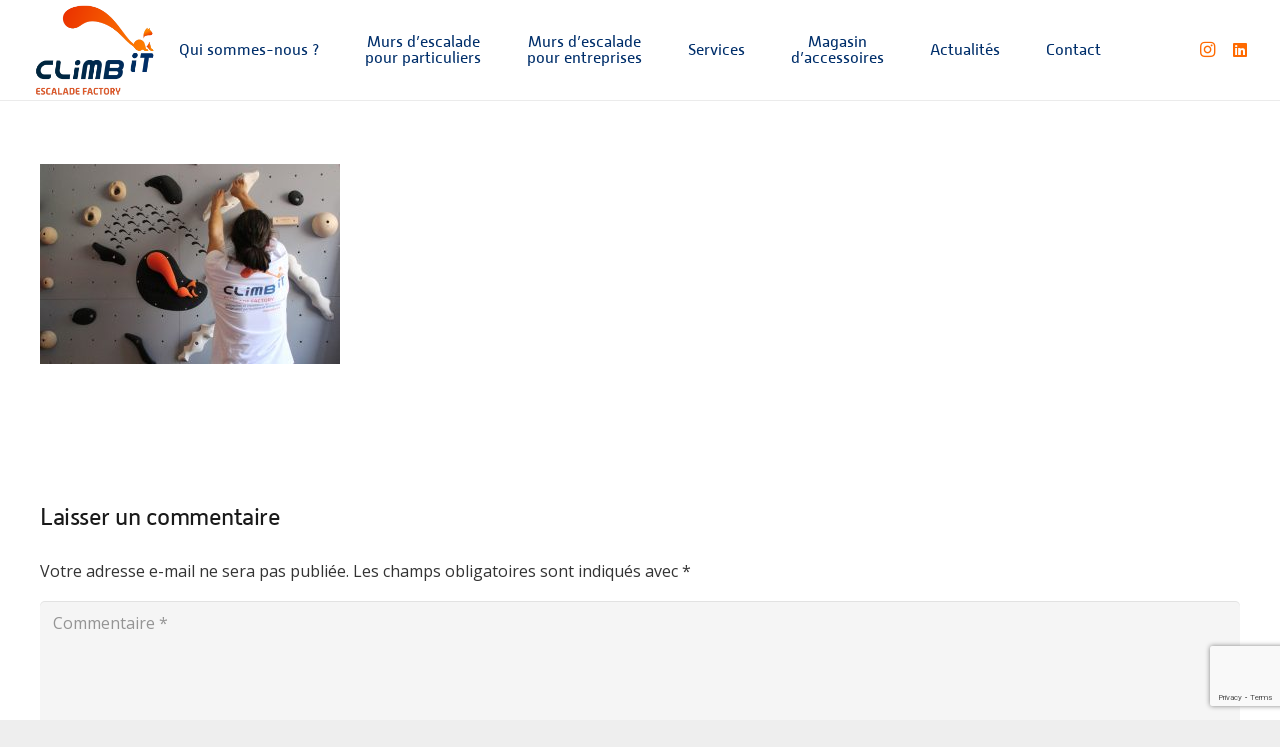

--- FILE ---
content_type: text/html; charset=utf-8
request_url: https://www.google.com/recaptcha/api2/anchor?ar=1&k=6LebxFcqAAAAAMf_mWy-3x5k7mHMiNcGmVNCUVL1&co=aHR0cHM6Ly93d3cuY2xpbWItaXQuZnI6NDQz&hl=en&v=PoyoqOPhxBO7pBk68S4YbpHZ&size=invisible&anchor-ms=20000&execute-ms=30000&cb=na0w3j4mcn9h
body_size: 48712
content:
<!DOCTYPE HTML><html dir="ltr" lang="en"><head><meta http-equiv="Content-Type" content="text/html; charset=UTF-8">
<meta http-equiv="X-UA-Compatible" content="IE=edge">
<title>reCAPTCHA</title>
<style type="text/css">
/* cyrillic-ext */
@font-face {
  font-family: 'Roboto';
  font-style: normal;
  font-weight: 400;
  font-stretch: 100%;
  src: url(//fonts.gstatic.com/s/roboto/v48/KFO7CnqEu92Fr1ME7kSn66aGLdTylUAMa3GUBHMdazTgWw.woff2) format('woff2');
  unicode-range: U+0460-052F, U+1C80-1C8A, U+20B4, U+2DE0-2DFF, U+A640-A69F, U+FE2E-FE2F;
}
/* cyrillic */
@font-face {
  font-family: 'Roboto';
  font-style: normal;
  font-weight: 400;
  font-stretch: 100%;
  src: url(//fonts.gstatic.com/s/roboto/v48/KFO7CnqEu92Fr1ME7kSn66aGLdTylUAMa3iUBHMdazTgWw.woff2) format('woff2');
  unicode-range: U+0301, U+0400-045F, U+0490-0491, U+04B0-04B1, U+2116;
}
/* greek-ext */
@font-face {
  font-family: 'Roboto';
  font-style: normal;
  font-weight: 400;
  font-stretch: 100%;
  src: url(//fonts.gstatic.com/s/roboto/v48/KFO7CnqEu92Fr1ME7kSn66aGLdTylUAMa3CUBHMdazTgWw.woff2) format('woff2');
  unicode-range: U+1F00-1FFF;
}
/* greek */
@font-face {
  font-family: 'Roboto';
  font-style: normal;
  font-weight: 400;
  font-stretch: 100%;
  src: url(//fonts.gstatic.com/s/roboto/v48/KFO7CnqEu92Fr1ME7kSn66aGLdTylUAMa3-UBHMdazTgWw.woff2) format('woff2');
  unicode-range: U+0370-0377, U+037A-037F, U+0384-038A, U+038C, U+038E-03A1, U+03A3-03FF;
}
/* math */
@font-face {
  font-family: 'Roboto';
  font-style: normal;
  font-weight: 400;
  font-stretch: 100%;
  src: url(//fonts.gstatic.com/s/roboto/v48/KFO7CnqEu92Fr1ME7kSn66aGLdTylUAMawCUBHMdazTgWw.woff2) format('woff2');
  unicode-range: U+0302-0303, U+0305, U+0307-0308, U+0310, U+0312, U+0315, U+031A, U+0326-0327, U+032C, U+032F-0330, U+0332-0333, U+0338, U+033A, U+0346, U+034D, U+0391-03A1, U+03A3-03A9, U+03B1-03C9, U+03D1, U+03D5-03D6, U+03F0-03F1, U+03F4-03F5, U+2016-2017, U+2034-2038, U+203C, U+2040, U+2043, U+2047, U+2050, U+2057, U+205F, U+2070-2071, U+2074-208E, U+2090-209C, U+20D0-20DC, U+20E1, U+20E5-20EF, U+2100-2112, U+2114-2115, U+2117-2121, U+2123-214F, U+2190, U+2192, U+2194-21AE, U+21B0-21E5, U+21F1-21F2, U+21F4-2211, U+2213-2214, U+2216-22FF, U+2308-230B, U+2310, U+2319, U+231C-2321, U+2336-237A, U+237C, U+2395, U+239B-23B7, U+23D0, U+23DC-23E1, U+2474-2475, U+25AF, U+25B3, U+25B7, U+25BD, U+25C1, U+25CA, U+25CC, U+25FB, U+266D-266F, U+27C0-27FF, U+2900-2AFF, U+2B0E-2B11, U+2B30-2B4C, U+2BFE, U+3030, U+FF5B, U+FF5D, U+1D400-1D7FF, U+1EE00-1EEFF;
}
/* symbols */
@font-face {
  font-family: 'Roboto';
  font-style: normal;
  font-weight: 400;
  font-stretch: 100%;
  src: url(//fonts.gstatic.com/s/roboto/v48/KFO7CnqEu92Fr1ME7kSn66aGLdTylUAMaxKUBHMdazTgWw.woff2) format('woff2');
  unicode-range: U+0001-000C, U+000E-001F, U+007F-009F, U+20DD-20E0, U+20E2-20E4, U+2150-218F, U+2190, U+2192, U+2194-2199, U+21AF, U+21E6-21F0, U+21F3, U+2218-2219, U+2299, U+22C4-22C6, U+2300-243F, U+2440-244A, U+2460-24FF, U+25A0-27BF, U+2800-28FF, U+2921-2922, U+2981, U+29BF, U+29EB, U+2B00-2BFF, U+4DC0-4DFF, U+FFF9-FFFB, U+10140-1018E, U+10190-1019C, U+101A0, U+101D0-101FD, U+102E0-102FB, U+10E60-10E7E, U+1D2C0-1D2D3, U+1D2E0-1D37F, U+1F000-1F0FF, U+1F100-1F1AD, U+1F1E6-1F1FF, U+1F30D-1F30F, U+1F315, U+1F31C, U+1F31E, U+1F320-1F32C, U+1F336, U+1F378, U+1F37D, U+1F382, U+1F393-1F39F, U+1F3A7-1F3A8, U+1F3AC-1F3AF, U+1F3C2, U+1F3C4-1F3C6, U+1F3CA-1F3CE, U+1F3D4-1F3E0, U+1F3ED, U+1F3F1-1F3F3, U+1F3F5-1F3F7, U+1F408, U+1F415, U+1F41F, U+1F426, U+1F43F, U+1F441-1F442, U+1F444, U+1F446-1F449, U+1F44C-1F44E, U+1F453, U+1F46A, U+1F47D, U+1F4A3, U+1F4B0, U+1F4B3, U+1F4B9, U+1F4BB, U+1F4BF, U+1F4C8-1F4CB, U+1F4D6, U+1F4DA, U+1F4DF, U+1F4E3-1F4E6, U+1F4EA-1F4ED, U+1F4F7, U+1F4F9-1F4FB, U+1F4FD-1F4FE, U+1F503, U+1F507-1F50B, U+1F50D, U+1F512-1F513, U+1F53E-1F54A, U+1F54F-1F5FA, U+1F610, U+1F650-1F67F, U+1F687, U+1F68D, U+1F691, U+1F694, U+1F698, U+1F6AD, U+1F6B2, U+1F6B9-1F6BA, U+1F6BC, U+1F6C6-1F6CF, U+1F6D3-1F6D7, U+1F6E0-1F6EA, U+1F6F0-1F6F3, U+1F6F7-1F6FC, U+1F700-1F7FF, U+1F800-1F80B, U+1F810-1F847, U+1F850-1F859, U+1F860-1F887, U+1F890-1F8AD, U+1F8B0-1F8BB, U+1F8C0-1F8C1, U+1F900-1F90B, U+1F93B, U+1F946, U+1F984, U+1F996, U+1F9E9, U+1FA00-1FA6F, U+1FA70-1FA7C, U+1FA80-1FA89, U+1FA8F-1FAC6, U+1FACE-1FADC, U+1FADF-1FAE9, U+1FAF0-1FAF8, U+1FB00-1FBFF;
}
/* vietnamese */
@font-face {
  font-family: 'Roboto';
  font-style: normal;
  font-weight: 400;
  font-stretch: 100%;
  src: url(//fonts.gstatic.com/s/roboto/v48/KFO7CnqEu92Fr1ME7kSn66aGLdTylUAMa3OUBHMdazTgWw.woff2) format('woff2');
  unicode-range: U+0102-0103, U+0110-0111, U+0128-0129, U+0168-0169, U+01A0-01A1, U+01AF-01B0, U+0300-0301, U+0303-0304, U+0308-0309, U+0323, U+0329, U+1EA0-1EF9, U+20AB;
}
/* latin-ext */
@font-face {
  font-family: 'Roboto';
  font-style: normal;
  font-weight: 400;
  font-stretch: 100%;
  src: url(//fonts.gstatic.com/s/roboto/v48/KFO7CnqEu92Fr1ME7kSn66aGLdTylUAMa3KUBHMdazTgWw.woff2) format('woff2');
  unicode-range: U+0100-02BA, U+02BD-02C5, U+02C7-02CC, U+02CE-02D7, U+02DD-02FF, U+0304, U+0308, U+0329, U+1D00-1DBF, U+1E00-1E9F, U+1EF2-1EFF, U+2020, U+20A0-20AB, U+20AD-20C0, U+2113, U+2C60-2C7F, U+A720-A7FF;
}
/* latin */
@font-face {
  font-family: 'Roboto';
  font-style: normal;
  font-weight: 400;
  font-stretch: 100%;
  src: url(//fonts.gstatic.com/s/roboto/v48/KFO7CnqEu92Fr1ME7kSn66aGLdTylUAMa3yUBHMdazQ.woff2) format('woff2');
  unicode-range: U+0000-00FF, U+0131, U+0152-0153, U+02BB-02BC, U+02C6, U+02DA, U+02DC, U+0304, U+0308, U+0329, U+2000-206F, U+20AC, U+2122, U+2191, U+2193, U+2212, U+2215, U+FEFF, U+FFFD;
}
/* cyrillic-ext */
@font-face {
  font-family: 'Roboto';
  font-style: normal;
  font-weight: 500;
  font-stretch: 100%;
  src: url(//fonts.gstatic.com/s/roboto/v48/KFO7CnqEu92Fr1ME7kSn66aGLdTylUAMa3GUBHMdazTgWw.woff2) format('woff2');
  unicode-range: U+0460-052F, U+1C80-1C8A, U+20B4, U+2DE0-2DFF, U+A640-A69F, U+FE2E-FE2F;
}
/* cyrillic */
@font-face {
  font-family: 'Roboto';
  font-style: normal;
  font-weight: 500;
  font-stretch: 100%;
  src: url(//fonts.gstatic.com/s/roboto/v48/KFO7CnqEu92Fr1ME7kSn66aGLdTylUAMa3iUBHMdazTgWw.woff2) format('woff2');
  unicode-range: U+0301, U+0400-045F, U+0490-0491, U+04B0-04B1, U+2116;
}
/* greek-ext */
@font-face {
  font-family: 'Roboto';
  font-style: normal;
  font-weight: 500;
  font-stretch: 100%;
  src: url(//fonts.gstatic.com/s/roboto/v48/KFO7CnqEu92Fr1ME7kSn66aGLdTylUAMa3CUBHMdazTgWw.woff2) format('woff2');
  unicode-range: U+1F00-1FFF;
}
/* greek */
@font-face {
  font-family: 'Roboto';
  font-style: normal;
  font-weight: 500;
  font-stretch: 100%;
  src: url(//fonts.gstatic.com/s/roboto/v48/KFO7CnqEu92Fr1ME7kSn66aGLdTylUAMa3-UBHMdazTgWw.woff2) format('woff2');
  unicode-range: U+0370-0377, U+037A-037F, U+0384-038A, U+038C, U+038E-03A1, U+03A3-03FF;
}
/* math */
@font-face {
  font-family: 'Roboto';
  font-style: normal;
  font-weight: 500;
  font-stretch: 100%;
  src: url(//fonts.gstatic.com/s/roboto/v48/KFO7CnqEu92Fr1ME7kSn66aGLdTylUAMawCUBHMdazTgWw.woff2) format('woff2');
  unicode-range: U+0302-0303, U+0305, U+0307-0308, U+0310, U+0312, U+0315, U+031A, U+0326-0327, U+032C, U+032F-0330, U+0332-0333, U+0338, U+033A, U+0346, U+034D, U+0391-03A1, U+03A3-03A9, U+03B1-03C9, U+03D1, U+03D5-03D6, U+03F0-03F1, U+03F4-03F5, U+2016-2017, U+2034-2038, U+203C, U+2040, U+2043, U+2047, U+2050, U+2057, U+205F, U+2070-2071, U+2074-208E, U+2090-209C, U+20D0-20DC, U+20E1, U+20E5-20EF, U+2100-2112, U+2114-2115, U+2117-2121, U+2123-214F, U+2190, U+2192, U+2194-21AE, U+21B0-21E5, U+21F1-21F2, U+21F4-2211, U+2213-2214, U+2216-22FF, U+2308-230B, U+2310, U+2319, U+231C-2321, U+2336-237A, U+237C, U+2395, U+239B-23B7, U+23D0, U+23DC-23E1, U+2474-2475, U+25AF, U+25B3, U+25B7, U+25BD, U+25C1, U+25CA, U+25CC, U+25FB, U+266D-266F, U+27C0-27FF, U+2900-2AFF, U+2B0E-2B11, U+2B30-2B4C, U+2BFE, U+3030, U+FF5B, U+FF5D, U+1D400-1D7FF, U+1EE00-1EEFF;
}
/* symbols */
@font-face {
  font-family: 'Roboto';
  font-style: normal;
  font-weight: 500;
  font-stretch: 100%;
  src: url(//fonts.gstatic.com/s/roboto/v48/KFO7CnqEu92Fr1ME7kSn66aGLdTylUAMaxKUBHMdazTgWw.woff2) format('woff2');
  unicode-range: U+0001-000C, U+000E-001F, U+007F-009F, U+20DD-20E0, U+20E2-20E4, U+2150-218F, U+2190, U+2192, U+2194-2199, U+21AF, U+21E6-21F0, U+21F3, U+2218-2219, U+2299, U+22C4-22C6, U+2300-243F, U+2440-244A, U+2460-24FF, U+25A0-27BF, U+2800-28FF, U+2921-2922, U+2981, U+29BF, U+29EB, U+2B00-2BFF, U+4DC0-4DFF, U+FFF9-FFFB, U+10140-1018E, U+10190-1019C, U+101A0, U+101D0-101FD, U+102E0-102FB, U+10E60-10E7E, U+1D2C0-1D2D3, U+1D2E0-1D37F, U+1F000-1F0FF, U+1F100-1F1AD, U+1F1E6-1F1FF, U+1F30D-1F30F, U+1F315, U+1F31C, U+1F31E, U+1F320-1F32C, U+1F336, U+1F378, U+1F37D, U+1F382, U+1F393-1F39F, U+1F3A7-1F3A8, U+1F3AC-1F3AF, U+1F3C2, U+1F3C4-1F3C6, U+1F3CA-1F3CE, U+1F3D4-1F3E0, U+1F3ED, U+1F3F1-1F3F3, U+1F3F5-1F3F7, U+1F408, U+1F415, U+1F41F, U+1F426, U+1F43F, U+1F441-1F442, U+1F444, U+1F446-1F449, U+1F44C-1F44E, U+1F453, U+1F46A, U+1F47D, U+1F4A3, U+1F4B0, U+1F4B3, U+1F4B9, U+1F4BB, U+1F4BF, U+1F4C8-1F4CB, U+1F4D6, U+1F4DA, U+1F4DF, U+1F4E3-1F4E6, U+1F4EA-1F4ED, U+1F4F7, U+1F4F9-1F4FB, U+1F4FD-1F4FE, U+1F503, U+1F507-1F50B, U+1F50D, U+1F512-1F513, U+1F53E-1F54A, U+1F54F-1F5FA, U+1F610, U+1F650-1F67F, U+1F687, U+1F68D, U+1F691, U+1F694, U+1F698, U+1F6AD, U+1F6B2, U+1F6B9-1F6BA, U+1F6BC, U+1F6C6-1F6CF, U+1F6D3-1F6D7, U+1F6E0-1F6EA, U+1F6F0-1F6F3, U+1F6F7-1F6FC, U+1F700-1F7FF, U+1F800-1F80B, U+1F810-1F847, U+1F850-1F859, U+1F860-1F887, U+1F890-1F8AD, U+1F8B0-1F8BB, U+1F8C0-1F8C1, U+1F900-1F90B, U+1F93B, U+1F946, U+1F984, U+1F996, U+1F9E9, U+1FA00-1FA6F, U+1FA70-1FA7C, U+1FA80-1FA89, U+1FA8F-1FAC6, U+1FACE-1FADC, U+1FADF-1FAE9, U+1FAF0-1FAF8, U+1FB00-1FBFF;
}
/* vietnamese */
@font-face {
  font-family: 'Roboto';
  font-style: normal;
  font-weight: 500;
  font-stretch: 100%;
  src: url(//fonts.gstatic.com/s/roboto/v48/KFO7CnqEu92Fr1ME7kSn66aGLdTylUAMa3OUBHMdazTgWw.woff2) format('woff2');
  unicode-range: U+0102-0103, U+0110-0111, U+0128-0129, U+0168-0169, U+01A0-01A1, U+01AF-01B0, U+0300-0301, U+0303-0304, U+0308-0309, U+0323, U+0329, U+1EA0-1EF9, U+20AB;
}
/* latin-ext */
@font-face {
  font-family: 'Roboto';
  font-style: normal;
  font-weight: 500;
  font-stretch: 100%;
  src: url(//fonts.gstatic.com/s/roboto/v48/KFO7CnqEu92Fr1ME7kSn66aGLdTylUAMa3KUBHMdazTgWw.woff2) format('woff2');
  unicode-range: U+0100-02BA, U+02BD-02C5, U+02C7-02CC, U+02CE-02D7, U+02DD-02FF, U+0304, U+0308, U+0329, U+1D00-1DBF, U+1E00-1E9F, U+1EF2-1EFF, U+2020, U+20A0-20AB, U+20AD-20C0, U+2113, U+2C60-2C7F, U+A720-A7FF;
}
/* latin */
@font-face {
  font-family: 'Roboto';
  font-style: normal;
  font-weight: 500;
  font-stretch: 100%;
  src: url(//fonts.gstatic.com/s/roboto/v48/KFO7CnqEu92Fr1ME7kSn66aGLdTylUAMa3yUBHMdazQ.woff2) format('woff2');
  unicode-range: U+0000-00FF, U+0131, U+0152-0153, U+02BB-02BC, U+02C6, U+02DA, U+02DC, U+0304, U+0308, U+0329, U+2000-206F, U+20AC, U+2122, U+2191, U+2193, U+2212, U+2215, U+FEFF, U+FFFD;
}
/* cyrillic-ext */
@font-face {
  font-family: 'Roboto';
  font-style: normal;
  font-weight: 900;
  font-stretch: 100%;
  src: url(//fonts.gstatic.com/s/roboto/v48/KFO7CnqEu92Fr1ME7kSn66aGLdTylUAMa3GUBHMdazTgWw.woff2) format('woff2');
  unicode-range: U+0460-052F, U+1C80-1C8A, U+20B4, U+2DE0-2DFF, U+A640-A69F, U+FE2E-FE2F;
}
/* cyrillic */
@font-face {
  font-family: 'Roboto';
  font-style: normal;
  font-weight: 900;
  font-stretch: 100%;
  src: url(//fonts.gstatic.com/s/roboto/v48/KFO7CnqEu92Fr1ME7kSn66aGLdTylUAMa3iUBHMdazTgWw.woff2) format('woff2');
  unicode-range: U+0301, U+0400-045F, U+0490-0491, U+04B0-04B1, U+2116;
}
/* greek-ext */
@font-face {
  font-family: 'Roboto';
  font-style: normal;
  font-weight: 900;
  font-stretch: 100%;
  src: url(//fonts.gstatic.com/s/roboto/v48/KFO7CnqEu92Fr1ME7kSn66aGLdTylUAMa3CUBHMdazTgWw.woff2) format('woff2');
  unicode-range: U+1F00-1FFF;
}
/* greek */
@font-face {
  font-family: 'Roboto';
  font-style: normal;
  font-weight: 900;
  font-stretch: 100%;
  src: url(//fonts.gstatic.com/s/roboto/v48/KFO7CnqEu92Fr1ME7kSn66aGLdTylUAMa3-UBHMdazTgWw.woff2) format('woff2');
  unicode-range: U+0370-0377, U+037A-037F, U+0384-038A, U+038C, U+038E-03A1, U+03A3-03FF;
}
/* math */
@font-face {
  font-family: 'Roboto';
  font-style: normal;
  font-weight: 900;
  font-stretch: 100%;
  src: url(//fonts.gstatic.com/s/roboto/v48/KFO7CnqEu92Fr1ME7kSn66aGLdTylUAMawCUBHMdazTgWw.woff2) format('woff2');
  unicode-range: U+0302-0303, U+0305, U+0307-0308, U+0310, U+0312, U+0315, U+031A, U+0326-0327, U+032C, U+032F-0330, U+0332-0333, U+0338, U+033A, U+0346, U+034D, U+0391-03A1, U+03A3-03A9, U+03B1-03C9, U+03D1, U+03D5-03D6, U+03F0-03F1, U+03F4-03F5, U+2016-2017, U+2034-2038, U+203C, U+2040, U+2043, U+2047, U+2050, U+2057, U+205F, U+2070-2071, U+2074-208E, U+2090-209C, U+20D0-20DC, U+20E1, U+20E5-20EF, U+2100-2112, U+2114-2115, U+2117-2121, U+2123-214F, U+2190, U+2192, U+2194-21AE, U+21B0-21E5, U+21F1-21F2, U+21F4-2211, U+2213-2214, U+2216-22FF, U+2308-230B, U+2310, U+2319, U+231C-2321, U+2336-237A, U+237C, U+2395, U+239B-23B7, U+23D0, U+23DC-23E1, U+2474-2475, U+25AF, U+25B3, U+25B7, U+25BD, U+25C1, U+25CA, U+25CC, U+25FB, U+266D-266F, U+27C0-27FF, U+2900-2AFF, U+2B0E-2B11, U+2B30-2B4C, U+2BFE, U+3030, U+FF5B, U+FF5D, U+1D400-1D7FF, U+1EE00-1EEFF;
}
/* symbols */
@font-face {
  font-family: 'Roboto';
  font-style: normal;
  font-weight: 900;
  font-stretch: 100%;
  src: url(//fonts.gstatic.com/s/roboto/v48/KFO7CnqEu92Fr1ME7kSn66aGLdTylUAMaxKUBHMdazTgWw.woff2) format('woff2');
  unicode-range: U+0001-000C, U+000E-001F, U+007F-009F, U+20DD-20E0, U+20E2-20E4, U+2150-218F, U+2190, U+2192, U+2194-2199, U+21AF, U+21E6-21F0, U+21F3, U+2218-2219, U+2299, U+22C4-22C6, U+2300-243F, U+2440-244A, U+2460-24FF, U+25A0-27BF, U+2800-28FF, U+2921-2922, U+2981, U+29BF, U+29EB, U+2B00-2BFF, U+4DC0-4DFF, U+FFF9-FFFB, U+10140-1018E, U+10190-1019C, U+101A0, U+101D0-101FD, U+102E0-102FB, U+10E60-10E7E, U+1D2C0-1D2D3, U+1D2E0-1D37F, U+1F000-1F0FF, U+1F100-1F1AD, U+1F1E6-1F1FF, U+1F30D-1F30F, U+1F315, U+1F31C, U+1F31E, U+1F320-1F32C, U+1F336, U+1F378, U+1F37D, U+1F382, U+1F393-1F39F, U+1F3A7-1F3A8, U+1F3AC-1F3AF, U+1F3C2, U+1F3C4-1F3C6, U+1F3CA-1F3CE, U+1F3D4-1F3E0, U+1F3ED, U+1F3F1-1F3F3, U+1F3F5-1F3F7, U+1F408, U+1F415, U+1F41F, U+1F426, U+1F43F, U+1F441-1F442, U+1F444, U+1F446-1F449, U+1F44C-1F44E, U+1F453, U+1F46A, U+1F47D, U+1F4A3, U+1F4B0, U+1F4B3, U+1F4B9, U+1F4BB, U+1F4BF, U+1F4C8-1F4CB, U+1F4D6, U+1F4DA, U+1F4DF, U+1F4E3-1F4E6, U+1F4EA-1F4ED, U+1F4F7, U+1F4F9-1F4FB, U+1F4FD-1F4FE, U+1F503, U+1F507-1F50B, U+1F50D, U+1F512-1F513, U+1F53E-1F54A, U+1F54F-1F5FA, U+1F610, U+1F650-1F67F, U+1F687, U+1F68D, U+1F691, U+1F694, U+1F698, U+1F6AD, U+1F6B2, U+1F6B9-1F6BA, U+1F6BC, U+1F6C6-1F6CF, U+1F6D3-1F6D7, U+1F6E0-1F6EA, U+1F6F0-1F6F3, U+1F6F7-1F6FC, U+1F700-1F7FF, U+1F800-1F80B, U+1F810-1F847, U+1F850-1F859, U+1F860-1F887, U+1F890-1F8AD, U+1F8B0-1F8BB, U+1F8C0-1F8C1, U+1F900-1F90B, U+1F93B, U+1F946, U+1F984, U+1F996, U+1F9E9, U+1FA00-1FA6F, U+1FA70-1FA7C, U+1FA80-1FA89, U+1FA8F-1FAC6, U+1FACE-1FADC, U+1FADF-1FAE9, U+1FAF0-1FAF8, U+1FB00-1FBFF;
}
/* vietnamese */
@font-face {
  font-family: 'Roboto';
  font-style: normal;
  font-weight: 900;
  font-stretch: 100%;
  src: url(//fonts.gstatic.com/s/roboto/v48/KFO7CnqEu92Fr1ME7kSn66aGLdTylUAMa3OUBHMdazTgWw.woff2) format('woff2');
  unicode-range: U+0102-0103, U+0110-0111, U+0128-0129, U+0168-0169, U+01A0-01A1, U+01AF-01B0, U+0300-0301, U+0303-0304, U+0308-0309, U+0323, U+0329, U+1EA0-1EF9, U+20AB;
}
/* latin-ext */
@font-face {
  font-family: 'Roboto';
  font-style: normal;
  font-weight: 900;
  font-stretch: 100%;
  src: url(//fonts.gstatic.com/s/roboto/v48/KFO7CnqEu92Fr1ME7kSn66aGLdTylUAMa3KUBHMdazTgWw.woff2) format('woff2');
  unicode-range: U+0100-02BA, U+02BD-02C5, U+02C7-02CC, U+02CE-02D7, U+02DD-02FF, U+0304, U+0308, U+0329, U+1D00-1DBF, U+1E00-1E9F, U+1EF2-1EFF, U+2020, U+20A0-20AB, U+20AD-20C0, U+2113, U+2C60-2C7F, U+A720-A7FF;
}
/* latin */
@font-face {
  font-family: 'Roboto';
  font-style: normal;
  font-weight: 900;
  font-stretch: 100%;
  src: url(//fonts.gstatic.com/s/roboto/v48/KFO7CnqEu92Fr1ME7kSn66aGLdTylUAMa3yUBHMdazQ.woff2) format('woff2');
  unicode-range: U+0000-00FF, U+0131, U+0152-0153, U+02BB-02BC, U+02C6, U+02DA, U+02DC, U+0304, U+0308, U+0329, U+2000-206F, U+20AC, U+2122, U+2191, U+2193, U+2212, U+2215, U+FEFF, U+FFFD;
}

</style>
<link rel="stylesheet" type="text/css" href="https://www.gstatic.com/recaptcha/releases/PoyoqOPhxBO7pBk68S4YbpHZ/styles__ltr.css">
<script nonce="Aw786UIQ_uZDXhcKoNOCaQ" type="text/javascript">window['__recaptcha_api'] = 'https://www.google.com/recaptcha/api2/';</script>
<script type="text/javascript" src="https://www.gstatic.com/recaptcha/releases/PoyoqOPhxBO7pBk68S4YbpHZ/recaptcha__en.js" nonce="Aw786UIQ_uZDXhcKoNOCaQ">
      
    </script></head>
<body><div id="rc-anchor-alert" class="rc-anchor-alert"></div>
<input type="hidden" id="recaptcha-token" value="[base64]">
<script type="text/javascript" nonce="Aw786UIQ_uZDXhcKoNOCaQ">
      recaptcha.anchor.Main.init("[\x22ainput\x22,[\x22bgdata\x22,\x22\x22,\[base64]/[base64]/[base64]/ZyhXLGgpOnEoW04sMjEsbF0sVywwKSxoKSxmYWxzZSxmYWxzZSl9Y2F0Y2goayl7RygzNTgsVyk/[base64]/[base64]/[base64]/[base64]/[base64]/[base64]/[base64]/bmV3IEJbT10oRFswXSk6dz09Mj9uZXcgQltPXShEWzBdLERbMV0pOnc9PTM/bmV3IEJbT10oRFswXSxEWzFdLERbMl0pOnc9PTQ/[base64]/[base64]/[base64]/[base64]/[base64]\\u003d\x22,\[base64]\\u003d\x22,\x22S8Odwo4cK8Oow45VwoLDucO8c3YoSsKrw65ZQMKtfXLDucOzwrxpfcOXw77CggDCpj48wqUkwqRTa8KIeMKKJQXDpXR8ecKSwpfDj8KRw6XDhMKaw5fDsivCsmjCvcKowqvCkcKiw6HCgSbDp8KLC8KPZHrDicO6wpHDmMOZw7/CpsOYwq0HSsKowql3aiI2wqQjwrIdBcKfwqHDqU/DtMKrw5bCn8O0B0FGwr4nwqHCvMKSwqMtGcKBDUDDocO1wrzCtMOPwqjCmT3DkzfCqsOAw4LDp8OPwpsKwqBqIMOfwpEPwpJcYsOzwqAeYMKuw5tJTMKewrVuw5xqw5HCnA7DngrCs0nCncO/OcKrw5tIwrzDi8O6F8OMDz4XBcKRdQ55QMOeJsKeaMOILcOSwpHDg3HDlsK4w5rCmCLDqx9Ceh/CmDUaw4pAw7Y3wr3CpRzDpSjDhMKJH8OgwpBQwq7DjsKrw4PDr1R+cMK/[base64]/OhNgMTHDr8KTNUfCssO/L1ZDwrTCllRWw4XDjMOiScObw7rCq8OqXFc4NsOnwpg1QcOFS1k5N8Okw4LCk8OPw4jCrcK4PcKjwqA2EcKPwoHCihrDlMO4fmfDpToBwqtYwq3CrMOuwppSXWvDj8OJFhxULGJtwr7DvlNjw7nCrcKZWsOxL2x5w6wIB8Kxw4TCvsO2wr/CrMOdW1ReBjJNAFMGwrbDiVlccMO2wqQdwolfKsKTHsKzOsKXw7DDjcK0N8O7wqbCl8Kww64bw4kjw6Q+X8K3bgBHwqbDgMO7wobCgcOIwr7Dv23CrVbDjsOVwrF+wq7Cj8KTRsKkwph3dMO3w6TCsiMoHsKswpwsw6sPwqjDrcK/wq9oL8K/XsKAwpHDiSvCqXnDi3RDfzssIXLChMKcOMOeG2ptDlDDhCZvEC06w6Mnc2/[base64]/DjcOxCDLCmsO5FhDCmH8lwpTCijnDiU9ew4l0ZsK5AGtVwp3CqMKrw4jDmsK6w6XDm1BdPsKaw43Dq8KTGWFSw6PDgnxnw5bDnmRgw6DCgsO8DEjCmkTCosKsCxxcw4nCtcOCw5YOwq7CtsOIwrpAw5/[base64]/CrRbDgTbDlgcmKgvCn1sLRx4Qw65AW8OWdhkZYAnDnsOrw5Bww6ZDw6bDggDDvlDDmsKPwozChcOmwqUBNsOebMOrJWBxOMKpw6TChT9rMG/[base64]/CucO8bMKLw7vDjcKJwpJaN2vCi8Osw5XCscKDcGjDrMOGwpTDnsKOKzjDowMqwoxiPMOmwp/Doz4Bw4saW8OEU0QnTlVAwpDDlmwvDcKNSsKMJmQ+bTlDKMOHwrPCmsKVdsOVBQ5uXHfCrjlLQR3Cg8OAwrzCmWnCqyLCsMO2w6fCoAzDmEHDvcOjCMOpOMKQwp/DtMOiJ8OUTMOmw7fCpXDCqWfCl3Emw6rCuMOKFyZwwoDDrDJew482w49swo9PI1oZwpIgw4JCeCJlV0fDrnvDrcO0WgFtwp0DSiHCrFATfsKdNcODw5jChAjClMKcwqLCpcO9VMObaBDCtBJMw5/DqGTDv8O3w6EZwqfDqsKVBCjDiQ0MwrTDpwh2XjjDiMOcwqspw6/DvCpsDMKXw4Bowp3Dq8KOw47DnUQgw5DCg8KwwoZ1wpJhLsOPw5nCksKJHsO+BcK0wo3Cg8K2w59Iw7LCq8Krw6lyZcKGb8OXO8Onw5/CpXjCs8O6BgjDiFnCnEIxwqnCtsKSIcOSwqcewqIbElY2wpAzNsKww6U7AEQYwrQVwr/DoGbCn8K9BUokw7XCkXB2LcOmwonDpMO6wpHCnkbDgsK0bhUYwpXDvWBZPMOcwrlswqDClcOJw4lUw6J+wpvCgmpDQCTCv8OULDB8w73ClMK4CQpewpvCllDCoissEjzCnVw9JxTCjXfCqDZVWEfCpsO/w77CsSvCuS8sCsO+w7sUCsOAwq8Ow7fCkMKaFAVbwrzChxHCgxnDrE7CuT0Gd8OSDsOzwr0Hw7zDohMrwprCqsKhwoLCuw7CoQxtPRrCg8Klw4kIJhxvDcKbw77DtzrDizRtex/[base64]/CvMKew4fDhsO0IG3DhMK0L8OkwoBsSMK2IcOoLcKLM2Q0wq4xe8OyFkjDp0fDj0XCp8ODSDDCunrChcOHwo/Dh2LDh8OJwrwKEVolwrJ7w68BworCl8KxBMK+bMKxER3Cq8KOVMOAUT1fwovDssKfwpTDvcK/w7vDo8Kpw6FIwqLCqsOtcMOcNcK0w7hkwrUrwqAJCi/DmsOQacKqw7ZHw6Eowr0gNDYdw5NXwrFxCMOVDGNrwp7DjsOZw4zDkcK7RQLDgTfDgDLDm3vCn8KyJ8KaEQDDjsOiL8Odw61aNB3DnnrDjETCqAA3wr7CrRE1wrTCrsKcwo1XwqJ/AGDDr8KswrcJMFkcecKKwo/DssK5e8ODMsKcw4MnOsOywpDDhsKGA0crw7LDs35oYxVWw53Cs8OzFcOVTx/CrFVGw58RGk3CisKhw5pjKmNhKMOuw4kII8K7ccKNwps5wodTQwrDnUxUwpHDtsKVOX58w6AHwoxtF8K/wqPDiX/Dp8OBJMOBwq7CrURWCDzCkMOuwo7DtzLCiG0bw4cXBm7CmsOJwqY9QMOAGsK5GV9Pw6bDsGE7w69wfFPDk8OiDEpVwq9bw6TCicOYw64xw6rCs8OYYsK8w58ESQ13CxlRd8ORH8OQwptawrcIw64KSMOyZA5GCjVcw7XDjyvDmsOMIyMlCUc7w5/CkEN6QWpPNW7DvVXClwsOI0MAworClErCvxB/[base64]/ChsOjw4ITbcKywobDhcKXRcO7wqTDjMKEwr7CpQfDqWRkHhfDtMO7EW1KwpLDm8KOwpl/w67DtcOeworChBVrQlxNwq4+wq7Cqzp9w5hkw5EPw7bDkMOsX8KGb8K6wonCt8KWw5/ClXx9wqvCjcOdQl8zNsKDPmPDkB/CsA7Cg8KiU8KZw5nDpsOgfXTCvsKBw5EGIcKzw6/Cjl3CksKIOXPDs0/Csh3CsEHDkMOGw7p2w4fCrDjCu3Qdwr4dw6QLMMKte8Kdw4B6wr0twrfCgXHCrk03w43CpD/[base64]/[base64]/Cp8O+MsO1w70IGBTCu0QneGXDisKXXcONwogKwpFyCXRfw4HCmcOAWcKpwqAHwpDClMKaD8OmRmYEwpQOVsKtwr/CgRXCjMOiVsOGTVjDvnlqLMOzwp0cw47DisOKMGdzKnp1wrFFwroKM8K/w5hZwqXClkNVwqXCvkpowqnCoAFWZ8K+w6XDs8KDw7DDpxh/[base64]/DnFNVwpnCuh3CtGfCusKaPsOBTcKHwpFGeADDosKvKHbDmcOdwp/[base64]/DosKxw7FGJwRdeMOpNSQZbcK7wqptNMO4CsOLV8KfKTDDjHkvKsKvw6wawojDtsOswrrCh8K8QDwCwoRsE8OLw6bDmcK/MsOZK8Kow6F/w6xbwqPDh1rCpMKGTVkbelvDpHjCtXYENE5bYSTDvxDDrg/DisOTUlVYNMK0w7HCu2jDlx7CvMKxwrDCp8Ocw4xJw4tGN3TDtEXCuj/[base64]/Ctysvw7TDoijDtX/CswHDrDjDsnsfwpzDoVDDusOYNRszEsKOwpRnw44jwoXDoEc7w6lLcsKmHxjCmcKIE8OdXm3CjxvCuxYkOxESDsOgJcOdw5o0w4BHE8OtwrfClkgJMgvDjsKEwodUBMOuRGfDkMKIwp7DiMOQwo9+w5BYb2gaKn/CgV/CmWjDlCrCqsKVOMOVb8OUME/[base64]/CkygUwopww7cfY8Oxwo7DpEgJZmBhL8OfCMK7w7cWEcKnenLDg8OXMMOvMMKQwpcpQsO+ecKmw4RUFgfCojvDlA5ow5BkSlfDr8KxWMKjwoE7f8KzWsO8HELCtcKLbMKpw73CmcKNJl5swpV8wqjDl0NbwqvCuT5UwpXCncKYX2Q/PzpbVsOXEzjCkR50ARhKJ2fDsTPCu8K0Q2MRwp1hHMO5fsKhYcO3wpxMwrjDp19AZArCvElUUiN7w41UbgjCncOILSfCnGxQw40TKSopw6/[base64]/DrMKOBcKjKsKeHcKSE8Ova2rCoTMvw71Acy/[base64]/[base64]/bcOXZMKdPHLCp8Ktw5MUw68jBUhmJMKRwoUjw4YJwpRQR8Knw451wqtZP8KqKsOtw6w2wobChE3DkcKtw6vDosOBAjQYKsO4S2/[base64]/Dj8KpFsKiwqXCncOcw4Iew7d0CVfDl8K1H2Jew5PCn8OuwovDrcOxwo9TwpbCgsOAw6dNwrjDq8OJwp7DoMOISgRYFDPDusKUJcK+QnHDtgs9G1nCiSE1w4XDqRLDksKUwrI6w7sdVlc4IMK9w6oHOXdswqDCjTYuw7DDgsOQdCZDwoECw47DssKNH8K/w6PDiEdaw7bDoMOPUXXCtsKVwrXCvxoxeE1Wwo4uFcK8SAnCgArDlsKtL8KCXcOCwqXDjA/CvcOzccKowo/Cm8K2KMOfwolHwqTDiQdxIsK0wo1jbjHCoUnClcKYwozDi8O5w7B1wpLCjkQkHsOHw7xLwoZgw7Nqw5vCosKfDMOOwqTCssK4UGUtVj3DvVF5GsKNwrEvKWoaXE3Dq0HDkMKww7wiO8K/[base64]/Dqh0JwojDh8O2w6wXw7nDvsOmJ8KVNghvwozCmQrDqnwywqfCvxFCwqTCoMKSUWlAPcOLCwlta27CucK6JMOdw67Di8OFbw42wrt5XcK+EsOUVcO/D8OZP8Oxwo7DjsOoEkHChCQaw6HCvMO9d8KPw74vw6fDgMOZeQ1gYcKQw5DCk8OiFhMOCMKqwqpbwrnCqGzCi8OEwrVRd8KqYsOYM8O/wrfDuMOVemt2w6QXw6lFwrnCvlXDmMKnEMOlwqHDv2ADwqNNw5lswp9ywqLDplDDg3fCoHl3w47Cp8OXwqnCk1bDrsOVw5fDoXfCvRPCuyvDosOvWwzDrjLDosOywr/Cq8K7PMKBQcKgAsO/[base64]/DpGV6WsOlb8KDUBsCZcKCwqHDpkdSKl3CjQYZGXo1Lm7DonbDtQPChhzCs8K8BcORb8K7OMKNBsOYa0opNQJZeMK3FHlAw6nCkMOrUsK0wqZyw60Pw57DnMOOwpE1wpDDqGHCnMOwGsKUwpl8YAsLPCLCpzcAXhPDlB/Dp14BwosKw5rCoSYwFsKIHsO7f8KTw63Ds35GPn7CisOWwrs1w5knwpbCvcKtwptXdVEoLMKfZcK1wrpMw6Jmwq4WaMK2wqVUw5l9wqsqw5nDiMOjIsOnXgFGw43CqMKLPMK2IBLCosOfw6bDrMKGwosoQ8KRwqXCoDrDv8Kww5/Dh8O9XsORwobDrMK8HcKtw6nDj8O9c8KYwo5tHcO1wovCj8OqSMObKMOqDAvDpiYJw5wpwrDCssKGCsOQw7LDjQ8ewqPCnsK2w49vdgjDmcKJc8KUw7XCrlnCnkQnwpsIw79dwopXeCvCtCtTwpDCqMKPdcKaF0nChMOqwoM8w7LDvQRgwrV0GijCuW/[base64]/wrHCvAw+w7F4TMO7w7cNwqM3JsO8WcKHwoLDvcKbbcOSwq0Ow7jDoMKDFz8yG8K/BhPCl8OVwqdrw59Lwpk8wobDoMO3JcKCw7HCt8K9wpk/Y3rDo8Kow6DCiMKIMQBHw6DDr8KQClvCvMK/w5nDrMOnw7TDtMOrw4ILw6bChMKMYsOiZsOcHBbDpl3CkcO5diHCgsKVwrHDhsOBLmcQHUEGw5VrwrRAw4JSwptoC0nDllLDuxXCpUksfcOuFC4dwo4owp7DlgHCjMO2wqtEFsK5VirDuBjCncKoVlHChkTCthsxQcOZWH0+HFLDlsKFw7k/[base64]/Cll/CpsOUa8K0BDFBPDQNXD55w4dYYMKJPMOOw67CusKRw4PCu3DDt8OvCTfCqAPCq8KfwrxiJGQSwqN5woNnw5/DoMKKwp3CocK1JcOONHsFw5EFwrtXwoUMw7/DmsO+bBPCqsKGVmfClmrDtgTDkcOXw6LCvcODcsO2SMOcw4M4MMOVOcKnw44jZybDrGHDlMOLw5PDmAUXBsK0woI6F2QfZx8uw63Cn0fCp0QABkLCrXbDmMK0wo/DucOmw5nDoCJHw5jDkkPDrMK7w4fDjmYaw4ZePMKLw47CmXR3wpnDssKJwodDwonDrSvDhV/DuTLCnMOJwpzCuS/[base64]/w6nDpsOswonClsKdw6UBEV/DlMOkD8OLwr7DpHhHwrTCiXxvw6pFw79ALcKow44Hw7JWw5fCsB5OwrLCicKCciPDlkoKNQIiw4h9DsK4ZSYRw6xCw4bDlMK+McK+YcKlbDvDncKpbDXCp8KofHM4GsOjw4/[base64]/CnMKtLzUqwoMrJcOow7HDvlDDjSB3w5EhEMORIMKkGDDDixnDnMOFwoLDq8KaIQQOcm4Aw5Maw6J7w53Dp8OVLxTCocKDw7dWNjhLw7VAw5nCuMOww7gtOsOdwpvDmmPDnSBdFsOxwrB5C8KkU2bDuMKowpZvwp/CrMKVbQ7DvMO0w4U3w6UgwpvClikpOsOAMTc0X1rCr8OuGiMZw4bDisK0E8Omw6LChmQ8OMKwb8Klw7jDjHEUelfCijBqWcKnCcKSw45QJ0PCmcOjEwN0Xh1vYzxACcK1P2fDly7DulonwpfDl216w6l3wovCsU/[base64]/dDcQdhnCkkjCkhfCjnsvK2LDp8KgwpnCoMOFGDfCgSXCn8O8w43DtgLDscO+w71bKiLCtldoNn/DrcKkLXtuw5LCqcK9XmVyTMKJaEzDm8OMYFbDsMOjw5xANCN3E8OOecKxFRN1G1nDmWLCug4JwoHDqMKiwrZgeyLCn3ByHMKWw5rCnRnCjV/[base64]/DlsK3H3HDh8OswqIhw6c/woZ0wq0ZWMK9QHNbSsOOwoHCn0w8w47DgMOpwrVuXMKbBMOjw4dLwoHCkRbDm8KCw43CnMOSwrdVw5nCrcKdSxxMw7/DmMKew5oQDsOQVws2w6gBVEHDoMOPw75de8OCUglQwr3CgWN/OkchB8O1wpDDtVxmw4F+YcKVDsOjwpfCk33CvHPCqsOhBMK2RRnCpsOpwoPCnlZRwpRPw5gOGMOywpo7TwTCt1AkDj1WRsObwrjCqgRLXEcKwqnCpcKIVcOwwqvDi0TDulnCgsOxwoo4ZzsHw6M7HMKWMMOcw6DDmVk0X8K5wpNVMcO1wpPDvx/Dh1jCqWMsWMOew4w2wpN2w7hdWl/CqMOAYGYjN8KYVnpswp5QHy/Ci8OxwrlAa8KQwrx9woTCmsKtw54cw5XCkRLCs8KlwrMBw4TDtsK4wrJGw6J8cMKmYsKqNm4IwrvCoMOowqfDqxTDqkMkw4nDjDoYJMO9XR0Tw6xcwrpXLQPDojNbw7dUwpzCisKIwoDCinZwHcK9w7/Cu8KbTsOLG8OMw4dMwpDCmcOMWcOrYsOSa8Kday3CkBJsw57DlMKowrzDpCPCnMK6w4NSFH7DjCJpw4dddVfCiQrDjMOUY0RVe8KHZsKEwrzDqGJvw6vCkW3Ds1/DncOgwrlxenPDpMKqdyBYwoICwo9hw57CoMKDcyRuwqfCocKww6sTb3/[base64]/[base64]/DvwAQwo4fwrXDpiHCtTNOIMOswqvDq2/DvcOAOxvCtgtVwpzDrsO3wophwrYWWsO+wq/[base64]/Co8KPfW/DkMK8woTCsTXCi3oBw7rClhkPw7VjTRLCh8K/wrXDmxDCokvChcKWwq4Yw6ktw6gAw7shwp3Dhjk7D8OMdMOKw6LCu3pcw6p5wpgqLsO8wpfCrTPCmsKuHcOzZsOTwrrDk0/[base64]/wp7Dsnghw7AkA8OXIQJHVwbDhcOlZRjCksO+wqRdwqpyw7DCi8Kgw7s1dcOww6EEWjjDnMKyw5sswoAhLMOjwpBdNMO/wrDCgEXDomvCrsONwq8DZjMEw4NkG8KUdn8fwrETDcKhwqbCuH1vFcKzGMKtQsK4ScKpNCvCjX/[base64]/DlMOlRcOQSsKKwr/Dij03KcOSwqo3w77CgHM7ZMONwrA+woXCh8K8w7ACwroVJxBtw6ArdibCrsKgwoE9w5fDuBIIwq0FCQNxQnjCu0NhwqHDnsKecsK1K8ODDybDu8KfwrTDqMKgw4kfwqNdOX/CvGXDiEhawpDDlXgtLmTDrFtSXwY2w5vDksKyw6dOw5DCicO0MsO1MMKFCsK7EE9QwrXDvzrCqxLDvzTCvUPCpcKYK8OPUlJjAlZpJcOaw5Zkw59nXcKUwq7DtmsAOxAgw4bCvxclezfCmg41wrbCgBs3O8K2dMK1wpDDhU1QwrgRw4/CpMKGwqnCjxoJwqt7w65RwpjDljx6w7kAIQI9wq0oTcKVwrvCtkUfwrgPfcObw5LCtcO1wqzDpkQ4YVAxOj/ChsKFXTHDjiVHXsKhPMOqwqRvw4XDrsO7X15bRsKHdcOpc8Kyw7oOwr7Cp8O/FMK3csOnw4dsAzxuw6h7wqJ2cGJWBVDCssKAdk/[base64]/YGhhVRouwrpSwqLDsQs/[base64]/w7bChMOIw4QZUSjDhcO2w6rCrgzDm8KbAsOtw5nDpsOcw6/DssKLw57DgRgbCAMaL8O2SQ7DnC7DlHkqRhodFsOHw4fDssKqYsKYw5oaIcK+OMKJwpAjw5EPSMOLw6VRwoLDpngIQnE0wpXCsH/CosKwE07CiMKWwqUpwrfCoS7Dkz4AwpESBMKUw6c5wrFgc1/CgMKJwq51woLCr3rCtHRIRVTDhsK+dA8gwoYMwpdYVyfDqBXDrMKuw4oCwqjCnEQTw7d1wqBLAyTCo8KMwrFbwqU8w5QJw4hTw5A9wrNeYVwiw4XCvV7Dr8KhwpzCvUEGPMO1w5LDq8KabExSMG/CgMKRZHTDncOLZMKtwp/Cvw8lDcO/woA3M8ODw5dFf8KoNMKVe0M3wrPDg8OSwrLCimsDwo93wprCmRnDnMKOPFtFwot/w55JDHXCosK0b2jCjmgOw5pqw5ghY8OMUAcVw4LCjcKiFMK8wpYfw4hFLC4Td2nCsHkoWcOxIRfChcOrZsKuCk8NfcKfUsO+w4PCm27Dk8Opw6Uzw5hlf19fw7PDswg9aMKIwrsfwr/Dl8KqOUopwpnDuBlLworDkURcIHXCjFHDssOYaF1fw4TCosKtw4t3wrfCqHjCgmjDulvDpXwvf1XCosKCw4p/dcKoFwJuw5Mawq8DwqPCsC1RB8OPw6nDgsKxw6TDgMKZOsKuG8OWHMOCQ8KLNMKiworCocOBZMOFYUhNwrvCl8KlSMKPSMKmXgXDlkjDo8OAwrnCksOrNCYMw4/DlcOewqElw5LChsOkwozDhsKiPhfDrA/CsXfCvXDDsMK0P0jCj34FBMKHw4I1CsKaGMOXw7BBw5TDtVjDvCAVw5LCn8Oyw7sBd8KcGQ5DLcOAGAHCtQbCncKBSiUzI8KFbAddwqtBUjLDklUIGEjCk8O0wrIKa2rCiUTCp2/[base64]/Em/CqMO2GFQaQhtawroPccOTwofCk8KEw5hXX8OQFlY6wq/CkB1pfMKRwobCoEt7RChvwqjCm8KBdMO6w7zCsgRnOMKhRUvDpXvCuU5Yw5ApFMOFecO3w6bCuADDgFY7DcO3wq5vacOxw7/DocKrwq58dlIOwo3CjsOlYQgpZQTCkhgjTMOCScKuDHF3w5TDmy3DucKCc8OLVsKbCsOTDsKweMO1wpt1w4prPDDClgZdEE3DlQ3DjhEQwqkeIygpdRUAcSvCqsKMTMOzKsKHw4DDkT/Cug7DnsOvwqvDo3how6DCj8O/w4oqKMKqaMOgwqnCkDTCr0rDuGwSTMKHRXnDgx5TN8Kzw5Mcw5hUScKrYhZhw5nDhBljWhwGw7DDg8KBKDHClMKMw5rDv8Onw6UlKWBzwrrCgsK0w7J0AcKvwr3DscKaE8O+w7TDocK4wq/CkG4IPsKywrR0w5R0OsKLwqnCnMKOMRLCvcOFCHrCosKQAj7DmsOkwqrCrn7DpRvCq8O6woREw7vCvcO7KHrDtGrCsGHDp8O0wqPDjhzDq2wRw7g9I8O4A8OFw6fDoWXDvRLDvjTDvgxrCnENwqgUwq/Dgx88YsOCKcOFw6FeehMmwrEDMlrDoSnDncO5w4LDl8KfwowswpR5w5RyLcOcwrQswr/DgsOZw5wCw7PCnsKXR8OxUMOjBcOZMzY/wqsew7ViYsO+woYjAgvDqcKTBcK9QiDChMOkwqHDqCHCvMK1w7kKwoc6woQIw4vCvS8LFsKpahhdDsKiw59/EQA2wprChR/Cujh0w6HDomXDmH7CnFNxw5ImwrzDlkdIKkvCjUjCg8OswqxRw61NQMKvw7TCgiDDmsOpwoAEw7XDt8OIwrPCrXvDj8O2w6QCbMK3dRPDs8KUw49bZDktw4kFTMO6wofCpnrDsMO3w5zCiCXDpMO6aw/[base64]/wpRpWcKrZ8OiHkfCo8OJKMKKUwJARcKvwoZzw4QfE8K9YCE4wpvCi3cjB8KuDmTDlFDDucK6w7fCkXEZYsKbQsKVJhHCmcO9CyjCo8OrbWvCk8KxWWnDhMKsLwvCoC/[base64]/CiMKNOcKnw61dwqvCo1BZFz4kw4rDtQfDpsKiw57CtkoPw6o5w51BMcOcw5PDnsKBEsKlw5clw657w58BZVJ6AFLCoVDDglPDosO6AsKNBCgLwq5uOMO1LThbw7zDqMKrRm/Dt8KLMkt+ZcKtfsOZMkfDjGIVw4dpOV/DiQcIHGbCusKsAsO4wp/CgWsFw4ohwoURwr3Dhz4LwpnDlcOcw7B5w5zDp8K1w5kue8Oxwq7DuTkfQsK8OcOBAiU/w7NaWRHDtMK9aMOKw79IYMKNXSDDlnjCq8K5wrzChMK/wqBsMcKiTMO6wqvDtMKawqx/w53Dvw3DscKiwrgcdShLGjpRwo7CtcKrQMOsfcKpERzCjTjCqMKiw6opwpEAE8OcERRHw4HCssKselpvWwTCkcK/OHvDl050fsK6HMOeWj8iw5nDvMOZwqfCuSwaQMKjw4fDhMKqwrxRwpZGwrhTwoLDjcOPBsOxOsOqw50ZwoE1G8KUFXcyw7jDsTtaw5DCgTERwpPDjk/[base64]/[base64]/CgcKnQSTCl8Kaw7zDoMKgw6zCm8OEVcOew5PDv8OMQ8KecsKowoMgIlbCnWNjO8O5w6LClcKrRcOBBsOfw40UU3PDuCjCgQBOfldpcyVuOUMgwociw5ATworCi8KgfsK/[base64]/woXDvWzCl8KLwpV0w4HCmHTDuMKqcF8rwoHCkz7Ds8KkJsKFOMOaagnCkwAyRsKuSsK2NVTCk8Oow7dEPCPDrnQgYMKjw4/Dl8OEQsKiG8K/bsKsw6bDvEnDgBPCoMK2bsKRw5Fjw5nDngA4YE7DpkrCiF5Jdk5gwoHDj3HCosO+NDbCn8K6aMKIUsKndDvCgcKjwrbDkcKKFDDCpHvDvD4Uw73DvsKLw5TCocOiwqR2fi7ChcKQwo4tH8Osw6nDog3DgMOCw4fDl1QoFMOewq08UsK+woLCvSduKAnDlXASw4HCgMK/w6IJeiLCtA4lw7LCsXQUeUfDtn5wcMOswr5AEMOpcm5RworCqMKOw5fDk8Ojwr3DiWLDksKLwpzCgknCgcKkwrPDncKiw5VpSxvDjsKWw5fDs8OrGkA0WmbDtcO5w7QFLMOyd8OTwqtQPcOywoBAwr7Cu8Kkw5nDu8OAw4rDnkfDnn7CoQHDg8KlSsKfT8KxbcO/w47CgMOPJmbDtWZhwqd/wqIqw7rCgMK8wp53wrzCpHI0bHI8wrM3w4rDiwXCvh1dwpDClj5fcnTDkWxLworCsBHDmsO3ckBhHsOIw5LCocKmw7ckMcKZw7PDjzvCoBXDgV8lw7NbaEMEw7FLwrJBw7hxCcK8ST/DjMKbfC3DjHHClA/Do8KgaCRuwqXCpMO0CwrDpcK8H8KKwoIJLsOAw7MUG11DXlIawpPDocK2TcK3w47CjsOeb8OewrFvD8O/U1fCiUDCrU7CgsKuw4/CjiwUw5YbH8KNbMKvEsKjQ8KaYzHCnMOMwqI5cQnDj1w/w5bCnnAlw5d4ZnhGw5Euw5obw4bCnsKbUsKtVy1Vw7s7CcO6wovCmcOmSzzCmWAow5QWw63DhsO5MFzDjsOgcHfCqsKKwq3CtcO/[base64]/b38Mw6Ruwqc7w4Zsw5deHcKkwpDClxxyIMKBGMKEw4fDosKvGTDDvkrDmMOYRcOccGbDp8K9wr7Dq8KESF3DtV02wqEyw4PDhGJtwo8saSrDucKhJsO5wqrCh2ctwosFBzHClTTCkAMCGsOQJRrDnh/DtFXDmcKNWMKKUUzDusOkBi4IW8KFV3TCt8KaZsO5acO8wo1hcUfDrMKLG8OAP8OqwrDDu8Kmw4LDqHHCu2wDBMOBSE/DmMO/woAkwo/[base64]/DusKvKUvCk8KAChQJwobDo3HClsKlwr7DnTPCiXx9wq1DF8O1blIPwosvPXjDmMKZw69/w7wJZCPDkXZhwrQEwrTDr3fDkMKAw59fBT/DtTTChcKTD8KFw5Anw789E8K0w6DCiHrDvBnDs8O4QcOcVFjDszULGMOwFwAEw4bCnsOzfB7Dq8K2w79cRQrDicK5w77DvcOWw69+P1jCvCfCh8KbPBBqCcOFQMK8w6jDuMOvAVU6w54MwpPChcKQV8K8UcO6wpx/VVjCrmYERcO9w6Nsw6XDmcOJRMKUwozDjAQZAGvDgsKCw6PCgT3DnsKiYsOFKMOScjfDscKzwobDusOiwqfDhMKnAx3DqTRGwpgTacK9ZMK6SQHChg8mdUE7wp/Ck0UiCAVtXMKXHMOGwoQawp4oQsO8PRXDu1jDrcKBZRTDhlRJQcKGw5zCg3LDucKJw4hIdj/CrMONwqrDvmIow5DCsHzDhsOjw7rCmg3DtnbDoMKlw79zLcOMP8Ozw4o6RFzCsRMpZsOcwr4pwqvDp3TDjBPDpcOPw4DDjVrCjMO4w7HDpcOLXHNoCsKfwp/Cg8OrRD7DuXfCu8KfAFHCncKEfsOgwpHDv2XCjcOcw5TCn1FWw4kvw6HDk8OgwrfDtTZmXDHCi17CocK2ecKBGBoeGE4pL8K5wo1pw6bCrHNewpQIwppUaHpaw7srKDjCnGXChxljwqt3w7HCrMK/P8KTOwYGwp7CnMONOyxJwrsAw5x2d37Dk8OCw4QyY8OmwoXDlDJaasOewrrDlBNVwqVsEMOZTXTCjGvDh8ONw599w5DCr8Kkwr3CtMK8dC3Do8KRwrQRJcOHw4zChUopwpwzbx8/[base64]/DkkTDvsKzwrDDvzLCq8O+OxDDn8K/CsKDTMK/woPCqRLCjMKcw6zCtlbCmsOSwp3CqsOow7RNw4Y6ZcOwFQ7Cj8KGwrzDlknClsO8w4/DpQ0NOMOlw5LDkzTCp2LDlMKhJ1PCtzTDjsKKWHfCrgc4R8Kow5fDgyQBK1LCnMKKw6YQcVczwp3DtBrDjEkrAkRKw4zCqB4YeWFfFDLClnZmw6jDuXnCjivDhsKewoLDh3Q8wpx/[base64]/DgUDCj8KSVcO+bT4QFsOZw5xRSsKVNsOqwqsYAMKUwoXDm8Ktwo0IfFo4VGMmwrDDrAIDHsKFIUjDisODX2fDiCnCgsOow5EJw4LDpcO/woETccK5w4cGwrHCgmHCssKfwrIFb8KbUwPDisOlYhxvwrtTWTHDj8Kpw7PDnMO+woMuVsO/[base64]/CgcKnwq7CskjChjdvDGzCnkRsSsKTw5vDk8OCwpvCo8OxCcOQRinDnsKfw6kGw5E4K8O8UcOiasKewr5jLjdSZ8KuRcOxwo/DhVoVe0jDgMKePBZTBMKKZ8KLU1RpAMOZwqwVw5ESNU7ChnY1w67DuDQPXTFGw6/DrcKlwopWUFHDu8Ojwp8+VC5Qw6QOw6lUJcKUYRrCnsOTwo7CpAk7OMOpwpw/w4ozW8KLccOywpg7CTsoQcKew4HCtnfCiRwxw5Bfw5zCkMOBw71OARTCuFVhwpFYwrvCr8O7PXgJw67Cn0ckW1wSw6bCncKbT8KSwpXDqMOEw6vCrMK6wooww4ZeK1skU8OOwp/[base64]/CicO6wqJDbMOzwpjCm2Ngw7MNw6TDkMOLw7tdw5EULwrDiQgLwpBbwpLCisKGIWPCuDArFkjDuMOIwoEBwqTCvjjCi8K0w7vCkcOfflQIwq5Dw7k/[base64]/[base64]/[base64]/Dug5Nw55iwr3Ds2/DikTCqsOYw5fCn8KRacOWwqfDjCwEwpwWwrhKwr9ldsOdw5JuCk1yFlrDjGnCscKFw6/CigTDmMK8GCnCqcKgw57ClMOrw73CsMKEw7AkwoMRwq9GYThKw7sewrI1wo/DmgfCv3t1ASUow4XCiyt/[base64]/Dh8OXMVzDkcOJw6QoGTDDvcKVwqzCrWzDkAHDsMKHQzTDnQ0PaH7DrcO/w5jClMKvesO4KHJ+wqcMw7nCjcOkw4/Doi8BV1RIJh1mw61QwqAaw7IMB8Khw5Vvw6c7w4PCnsO/HMOFImpwHg7DiMOIw5dIVMKDwrsdW8K0wqRVWcOaFMOsK8OPDsKgworDrC7CoMK9XWNUacOSwp9lwo/DoBNWQcOXw6dIEzjDnCw7GEc2eWzCisKPw7rCmCDCpMOfw7VCw45Gwrt1CMOBwrd/w7MRw57CjU12A8O2w5Uaw6h/wq/Dt2lva3DCn8KvCiUfwo/[base64]/CgzfCrMOzwpgswqckwrVPDF3CqHsFEMO5wqNYcFXDsMKWwptcw4B/FMO2b8O+NQ12w7VFw7tMwr0sw79xwpInwpTDncORT8OSfMKFwrxNS8O+UsKdwot3wqvCscO7w7TDiDnDk8KNZlUfQcKSwrfDs8OFEcOwwovCkVsEwr0Tw4tqwo3DoU/DocOCbcOqeMKIbMKHK8OoEcOew5vCs2vCvsKxw5PCtG/CmhHCvWDCkDXDqsOXw5NxEMO5asKxIMOFw65rw7pfwrUTw4Utw7JRwpwSLH9MS8K4wrkRw7jCgzkvEAAaw6zDomADw7F/[base64]/TMKlw6DCu8KNFsK1w6Nhwqk3D8K7NcOVWcOkw6kPWlnCjcOkw5bDr15wJ1/Cq8OfI8OCwptVI8K5wpzDgMKOwoLDpcKiwrrDqCXCucKnGMKBP8KDZMOtwowdOMOqwo89w55Awq8VembCmMK7UMOuEg/DjMKKw7PCmlEqwq0gLlIiwpnDswvClMKaw7oNwo98NHvCgMO0e8KvWzYzG8OZw4bCkFLDp1LCrcKhVsK3w6E9w6nCrjw9w7IBwqvDtcOKbjMxw4JNQ8K/[base64]/flNBD8OBw7I6w7bCt8ONwojDhMKQwp/CjMKxNF/[base64]/DoMKrEmvCrFzCgsOCZCrDnC/DusK/wqx5wpDDk8OLKmTCt1g0MSLCscOmwr/DkcOxwp1EdsK+a8KPwplDAS0BcMOHwoB8w7VQDGE5BDcyWMO4w4kAfisTWFzCuMOoBMOMwozDll/DjsK/QxzCkRTCgFR3RsO2w60vw5rCvcKUwqxsw6B2w7Y/SDoZfTgVNk3DrcKdcMK/[base64]/DpU4Ewp7DoUDDt8KTfhXCqMK7wo/Dm8OzwpUVwoFFPxElGgdcDcOfw4kWa1cSwrtYRsKEworDusOOTDbDpsKbw5oCLibCnAIpw5ZZw4ZCOcKdwr7DvQAcVMKawpQNwpnCjhjCgcOcP8KDMcOuUnnCrhXCjMO+w5LCrEkoUcKNwp/DlMOaECjDosOtwqdZw5nDh8OpCMOQw4DCtsKvwrfCiMOVw5zDscOjDsOIw6/DjUVKBW/[base64]/ScKBw7LClHBSHMK7A8KbJcKmDMK7wqHChnzCuMKXTEINwrhIDsOODHUOBcK2JsOow6TDv8Kdw4jCn8O7OsKnXRcBw5vCjMKMw5VDwprDvF/Cl8OlwoHCiVjClxbDiHcrw7zCgXZ1w4HCiiTDmmt9wq7Du2fDmcOJVV/Co8OmwqpxUMK8A2UTMsKlw7NFw73DhMK3w4rCoT4ZNcOYw53DmcKLwogqwrlreMKYblfDj23Dk8KFwr/[base64]/DnQVvAnJpLAICwrHDujvDhcO5dRHCpcOLVRlgwqQwwqNvwqQkwrPDtEkcw73DhkPCgsOAOFnCjHoXwrzCijJ6MnfCoTsLccOLagfCv34ww5zDlcKrwpgtWlvClFVLM8KmJsKvwovDnynCqV/DjcOtVcKSw5PCg8K/w7h/EFvDuMK4d8KOw5JabsOpw5c6wqjCq8KKPcK3w70pw61/T8O9bELCj8OSwo1rw7jCu8K1w7vDv8OZFRfDrsKzOAnCmXrCqFTCqMKBw7YgRsOtT3pnAw0iF1Qqw7vClTIDw6DDlnjDr8K4wq8+w47CknQ+ehzDtn9mD3PDq28sw7JZWijCncOAw6jChQhowrdtw7rCncOaw5/CmH/Ct8OowqcBwr7CrcK5ZsKEIU0Ow4cSBMKffMKJYj9cbMKUw4nCs1PDqnJOw4ZpAcKYw7HDq8KHw6MHaMK1w4/Cn3LCtW5Qc2sYw61fLHnDqsKBw4JTPhBqY0chwq1Mw6o8LMKoTDVFw6EzwqFVBiHDosOEw4Jpw5bCmBxRUMK1OlglAMK7w53DhsOdecKFAMO8WcKrw5IVFEVhwoBLPU3CrgXDucKdw5g7woEawr0gZX7CoMK5ayI/wprCnsKywq0rwprCj8Ouwop3KDN7w6gmw4bDtMKYUsOAw7JUVcKhwrlNK8KCwph6MG3Dh2fCvS7DhcKZRcOkwqTDiAR0w49Tw70cwpdmw5FRwodEwqsxw6/CjhLCv2XDh1rCogdrwrtRGsKrwoBJdSF5GHMJwpJPw7UZwonCnBdlVsKpL8KEQcKCwr/[base64]/Dv2HCq3rDt3LCtsOiKX5KwrhAw5PDpMKmw6jCtmDCpsO6w4jChsO9eSHCni3DucO0P8K7bMKSAsKof8K+w7fDt8OFw6NtURrDrC3Cq8KefMKQw7jDo8OaX2ILZ8OOw54WSwkMwqd1JA3Dm8OHJ8Ksw5o2U8Kmwr8jwojDgcOJwrzCjcOxw6PCkMKWER/DuDF7w7XDihvCgSbDn8KkG8KTw4V8eMO1w4d1W8Kcwpc3diMGw7hyw7DCv8Omw7rCqMOoZk5yWMOJwpHClVzCucOgcsKnwrrDpcOTw6PCjRXCpcOQwrZ0fsOkJFJQYsOkDg\\u003d\\u003d\x22],null,[\x22conf\x22,null,\x226LebxFcqAAAAAMf_mWy-3x5k7mHMiNcGmVNCUVL1\x22,0,null,null,null,1,[21,125,63,73,95,87,41,43,42,83,102,105,109,121],[1017145,623],0,null,null,null,null,0,null,0,null,700,1,null,0,\[base64]/76lBhnEnQkZnOKMAhnM8xEZ\x22,0,1,null,null,1,null,0,0,null,null,null,0],\x22https://www.climb-it.fr:443\x22,null,[3,1,1],null,null,null,1,3600,[\x22https://www.google.com/intl/en/policies/privacy/\x22,\x22https://www.google.com/intl/en/policies/terms/\x22],\x22AagIxbFWAVdx7mMK+g9FnFRmk0A+BIrxS7xhP+y+Jsk\\u003d\x22,1,0,null,1,1769465631728,0,0,[146,121],null,[162,158],\x22RC-D0Ym4Wo5WUFHDA\x22,null,null,null,null,null,\x220dAFcWeA6H8leFgsd5L-OQnxq0xv7CNP8KpnaroRylZBdBuMOznBiWg74XbGhq79N7gPNho8hVtsH-lV7OxwHyUl-GKXmIRMJQaQ\x22,1769548431747]");
    </script></body></html>